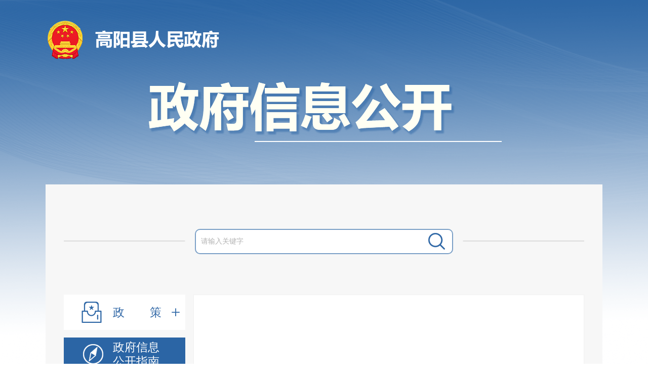

--- FILE ---
content_type: text/html
request_url: https://www.gaoyang.gov.cn/gk/col/1675068000989/index.html
body_size: 12141
content:
<!DOCTYPE html>

<html>

	<head>

		<meta charset="utf-8">

		<meta name="viewport" content="width=device-width,minimum-scale=1,maximum-scale=1,initial-scale=1,user-scalable=no">

		<meta name="format-detection" content="telephone=no" />

		<meta http-equiv="X-UA-Compatible" content="IE=edge">

		<title>税务局-高阳县人民政府</title>
<meta name="robots" content="index, follow, noodp, noydir"/>
<meta name="keywords" content="政府信息公开指南"/>
<meta name="description" content="政府信息公开指南" />

		<link rel="stylesheet" href="/gk/tpl/9/images/index2023.css">

		<link rel="stylesheet" href="/gk/tpl/9/images/zishiying.css">

		<script src="/gk/tpl/9/images/jquery1.min.js"></script>

		<script src="/gk/tpl/9/images/jquery.min.js"></script>

		<script src="/gk/tpl/9/images/xxk.js"></script>

		<script src="/gk/tpl/9/images/jquery.SuperSlide.2.1.3.js"></script>

		<style>

			body{background: url(/gk/tpl/9/images/beij.png) no-repeat center top;}

		</style>

	
<meta name='SiteName' content='高阳县人民政府'>
<meta name='SiteDomain' content='www.gaoyang.gov.cn/gk'>
<meta name='SiteIDCode' content='1306280002'>
<meta name='ColumnName' content='税务局'>
<meta name='ColumnDescription' content='政府信息公开指南'>
<meta name='ColumnKeywords' content='政府信息公开指南'>
<meta name='ColumnType' content='政府信息公开指南'>

</head>

	<body>

		<!-- 头部开始 -->

		<div class="sp_header">

			<div class="cont">

				<div class="sp_header_top">

					<div><a href="http://www.gaoyang.gov.cn"><img border="0" alt="" src="/gk/atm/1661422648245/20230203100201885.png" /></a></div>

				</div>

				<div class="sp_header_btm">

					<div><img border="0" alt="" src="/gk/atm/1661422648245/20230203093749902.png" /></div>

				</div>

			</div>

		</div>

		<!-- 头部结束 -->

		<div class="clear"></div>

		<!-- 政务公开开始 -->

		<div class="cont">

			<div class="zwgk">

				<script language="javascript">

				    function utf8Test(){

				        var temp = form1.qt.value;

				        if(temp==null || temp==""){

				            alert("请输入搜索条件");

							return false;

				        } else{

				            return true;

				        }

				    }

				</script>

				<div class="search1">

					<form id="form1" method="post" action="/gk/search.jsp" target="_blank" accept-charset="utf-8" name="searchFormGet">
    <input id="searchkey" maxlength="25" onfocus="if(value=='请输入关键字') {value=''}" onblur="if(value=='') {value='请输入关键字'}" name="searchkey" value="请输入关键字" type="text" /> <input id="searchButton" type="submit" onclick="checkForm();" value=" " />
</form>

				</div>

				<div class="zwgk_btm">

					<div class="zwgk_btm_left">

						<div class="subNavBox">

							 <div class="subNav">
<div class="tb_5bm_b"></div>
<div class="zc_t" style="line-height: 60px;text-align-last: justify;">政策</div>
</div>
<ul class="navContent" id="fdzd_gknr">
<li><a href="/gk/col/1673433765316/index.html">行政规范性文件</a></li><li><a href="/gk/col/1660698302063/index.html">县政府文件</a></li><li><a href="/gk/col/1660698308831/index.html">县政府办公室文件</a></li><li><a href="/gk/col/1660698320086/index.html">部门文件</a></li><li><a href="/gk/col/1660698328567/index.html">政策解读</a></li>
</ul>


							    
<div class="subNav currentDd currentDx">
<div class="tb_1zn_b" style="background:url(/gk/atm/4/20221122150127534.png);"></div>
<div class="zc_t" onclick="zfxxgkzn()" >政府信息公开指南</div>
</div>
<script type="text/javascript">function zfxxgkzn(){window.open('/gk/col/1660698202842/index.html','_parent');}</script>



							    
<div class="subNav currentDx">
<div class="tb_2zd_b"></div>
<div class="zc_t" onclick="zfxxgkzd()" >政府信息公开制度</div>
</div>
<script type="text/javascript">function zfxxgkzd(){window.open('/gk/col/1660698219098/index.html','_parent');}</script>



							 <div class="subNav">
	<div class="tb_4nr_b"></div>
	<div class="zc_t">法定主动公开内容</div>
</div>

							<ul class="navContent" id="fdzd_gknr">
								<li><a href="/gk/col/1700639815789/index.html">机构职能</a></li><li><a href="/gk/col/1668754887018/index.html">领导分工</a></li>
								  <li>
<a class="slideToggle ddd" href="javascript:void(0)">规划信息</a>
<ul class="threeUl">
<li><a href="/gk/col/1675232619605/index.html">国民经济发展规划</a></li><li><a href="/gk/col/1675232651213/index.html">国土空间规划</a></li><li><a href="/gk/col/1675232674575/index.html">专项规划和区域规划</a></li>
</ul>
</li>
								  <li style="display:none;">
<a class="slideToggle ddd" href="javascript:void(0)">工作动态</a>
<ul class="threeUl">
<li><a href="/gk/col/1668754927833/index.html">领导活动</a></li>
</ul>
</li>
								  <li>
<a class="slideToggle ddd" href="javascript:void(0)">会议公开</a>
<ul class="threeUl">
<li><a href="/gk/col/1675241835646/index.html">常务会议</a></li><li><a href="/gk/col/1675241856289/index.html">全体会议</a></li><li><a href="/gk/col/1675241878331/index.html">政府会议</a></li>
</ul>
</li>
								<li><a href="/gk/col/1668755009452/index.html">权责清单</a></li><li><a href="/gk/col/1661139355649/index.html">财政（务）预决算</a></li><li><a href="http://www.ccgp-hebei.gov.cn/bd/bd_gy/">政府采购</a></li><li><a href="http://www.hbzwfw.gov.cn/hbzw/foursxcx/itemList/xz_index.do?webId=104&deptid=">行政许可/服务事项</a></li><li><a href="/gk/col/1668755116805/index.html">行政事业性收费</a></li><li><a href="/gk/col/1668754936195/index.html">公告公示</a></li><li><a href="/gk/col/1668754949109/index.html">工作部署</a></li><li>
								<li>
								 <a class="slideToggle ddd" href="javascript:void(0)">重点领域信息公开</a> 
								<ul class="threeUl">
									 <li><a href="/gk/col/1668755194961/index.html">重大项目</a></li> <li><a href="/gk/col/1668755638285/index.html">乡村振兴</a></li> <li><a href="/gk/col/1668755652856/index.html">养老服务</a></li> <li><a href="/gk/col/1668755660450/index.html">疫情防控</a></li> <li><a href="/gk/col/1668755671116/index.html">就业及社保</a></li> <li><a href="/gk/col/1668755682956/index.html">社会救助</a></li> <li><a href="http://ggzy.hebei.gov.cn/hbggfwpt/municipal.html?infoc=1306">公共资源</a></li> <li><a href="/gk/col/1668755694670/index.html">财政补贴及债券</a></li> <li><a href="/gk/col/1668755705376/index.html">义务教育</a></li> <li><a href="/gk/col/1668755715433/index.html">食药安全</a></li> <li><a href="/gk/col/1700182517276/index.html">市场管理</a></li> <li><a href="/gk/col/1700182527717/index.html">医保</a></li> <li><a href="https://zrzy.hebei.gov.cn/cms/zdxx/index.do">土地征收</a></li> <li><a href="/gk/col/1700182563943/index.html">住房和城乡建设</a></li> <li><a href="/gk/col/1668755726627/index.html">文化服务</a></li> <li><a href="/gk/col/1668755737076/index.html">安全生产</a></li> <li><a href="/gk/col/1668755747462/index.html">生态环境</a></li> <li><a href="/gk/col/1700641119412/index.html">消费和外经贸</a></li> <li><a href="/gk/col/1703838964890/index.html">文件汇编</a></li> 
									 <li>
<a class="slideToggle ddd" href="javascript:void(0)">助企纾困</a>
<ul class="fourUl">
<li><a href="http://www.gov.cn/zhuanti/zswzjjylzzccs/index.htm">国家稳经济一揽子政策措施和接续政策</a></li><li><a href="https://zwfw.hebei.gov.cn/col/col28619/index.html">河北省助企纾困专区</a></li><li><a href="http://fgw.baoding.gov.cn/index.do?view=ejwrzwq&ccid=1381">保定市万人助万企专区</a></li><li><a href="/gk/col/1675218207756/index.html">高阳县助企纾困专区</a></li>
</ul>
</li>
									
								</ul>
							</li>

								 <li><a href="/gk/col/1660698414261/index.html">统计信息</a></li><li><a href="/gk/col/1660698440070/index.html"> 招考录用</a></li><li><a href="http://xy.baoding.gov.cn/gaoyangxian">行政许可处罚信用公示</a></li><li><a href="/gk/col/1668755226134/index.html">建议提案办理公开</a></li><li><a href="https://www.gaoyang.gov.cn/gyzf/">行政执法/强制</a></li><li><a href="/gk/col/1668755287540/index.html">决策预公开</a></li><li><a href="/gk/col/1660698446158/index.html">其他</a></li>
							</ul>

							     
<div class="subNav currentDx">
    <div class="tb_3nb_b"></div>
    <div class="zc_t" onclick="zfzzgknb()">政府信息公开年报</div>
</div>
<script type="text/javascript">function zfzzgknb(){window.open('/gk/col/1660698252511/index.html','_parent');}</script>


							  
<div class="subNav currentDx">
    <div class="tb_7zh_b"></div>
    <div class="zc_t" onclick="sqgkzfxx()" >依申请公开</div>
</div>
<script type="text/javascript">function sqgkzfxx(){window.open('/gk/col/1660698270336/index.html','_parent');}</script>



						</div>

					</div>
					<script>
					$(function(){
					    $(".slideToggle").click(function() {
					        $(this).siblings().slideToggle();
					    })
					    $(".slideToggle.ddd").click(function(){
					        $(this).toggleClass("twojianPic");
					    })
					})
				</script>

					<div class="zwgk_btm_right">

						<div class="news_detail">
							&nbsp;
						</div>
					</div>

				</div>

			</div>

		</div>

		<script src="/gk/tpl/9/images/zwgk.js"></script>
<SCRIPT src="/gk/tpl/9/images/jquery.nicescroll.min.js"></SCRIPT>
	<SCRIPT type="text/javascript">// <![CDATA[
	$(document).ready(function(){
		$("#conN").niceScroll({
			cursorcolor:"#2D66A5",
			cursorwidth:"10px",
			autohidemode:false,
			background:"#F2F2F2",
			cursorfixedheight:80,
			scrollspeed: 30,
			mousescrollstep: 20
		});
	});
	// ]]></SCRIPT>
		<!-- 政务公开结束 -->

		<div class="clear"></div>

		<!-- 底部开始 -->

		<div class="footer">

			<div class="cont">

				<div class="footer_btm">
<div class="footer_btm_left">
<div class="footer_btm_left_t"><span><a target="_blank" href="https://www.gaoyang.gov.cn/com_show.asp?infoid=155">法律声明</a> <a target="_blank" href="https://www.gaoyang.gov.cn/com_show.asp?infoid=158">关于本站</a> <a target="_blank" href="https://www.gaoyang.gov.cn/map.asp">网站地图</a> </span></div>
<div class="footer_btm_left_b"><span>Copyright &copy;　2007-2022 www.gaoyang.gov.cn All Rights Reserved 版权所有：河北省高阳县人民政府</span> <span>违法和不良信息举报电话：0312-6295306 邮箱：gaoyangwangxinban@126.com</span> <span>主办：高阳县人民政府办公室 联系方式 0312-6699502 </span><span>ICP备案号：<a target="_blank" href="http://beian.miit.gov.cn/">冀ICP备05019657号-1</a>&nbsp;&nbsp;&nbsp;&nbsp;网站标识码:1306280002&nbsp;&nbsp;&nbsp;&nbsp;<a target="_blank" href="http://www.beian.gov.cn/portal/registerSystemInfo?recordcode=13062802000047">公安机关备案号：13062802000047</a></span></div>
</div>
<div class="footer_btm_right"><a target="_blank" href="http://www.12377.cn/"><img alt="" src="https://www.gaoyang.gov.cn/images/zghl.jpg" /></a> <a target="_blank" href="https://bszs.conac.cn/sitename?method=show&amp;id=0A8E46C329807C5CE053012819ACB85B"><img alt="" src="https://dcs.conac.cn/image/red.png" /></a> <script id="_jiucuo_" sitecode='1306280002' src='https://pucha.kaipuyun.cn/exposure/jiucuo.js'></script></div>
</div>

			</div>

		</div>

		<!-- 底部结束 -->

	</body>

</html>


<SCRIPT LANGUAGE="JavaScript" SRC="/column.js"></SCRIPT>
<SCRIPT LANGUAGE="JavaScript" SRC="/common.js"></SCRIPT>
<SCRIPT LANGUAGE="JavaScript" SRC="/countpv.jsp?webid=3&colid=1675068000989"></SCRIPT>
<!-- Powered by MinyooCMS SV7.9819+ ~ CV7-2023.05.02 -->
<!-- The J2EE multi-layer architecture, Minyoo Network Technology Co., Ltd. -->
<!-- DCT:2024-07-08 17:08:15 -->

--- FILE ---
content_type: text/css
request_url: https://www.gaoyang.gov.cn/gk/tpl/9/images/index2023.css
body_size: 23365
content:
body, h1, h2, h3, h4, h5, h6, hr, p, blockquote, dl, dt, dd, ul, ol, li, pre, form, fieldset, legend, button, input, textarea, th, td, section,a,span,i{margin: 0; padding: 0; box-sizing: border-box;}
*{font-family: "Microsoft yahei"; margin: 0; padding: 0;}
a{text-decoration: none;}
li{list-style: none;}
a,img{border:0;}
input{outline: none;border: none;}
.cont{width: 1100px;margin: auto;}
.clear{clear: both;}
html {font-size: 100px;}

/*头部*/
.header{width: 100%;margin: auto;overflow: hidden;height: 4.5rem;background: url(czbj.jpg) no-repeat;background-position: center;}
.hd_logo{width: 4rem;margin-top: 0.2rem;}
.hd_logo img{display: block;width: 100%;margin: auto;}
.hd_bt{width: 100%;margin: auto;margin-top: 0.5rem;}
.hd_bt p{display: block;font-size: 1rem;font-weight: bold;color: #fff;text-align: center;}

/*底部*/
.footer1{width: 100%;margin: auto;height: auto;background: #c40121;margin-top: 0.4rem;overflow: hidden;padding-bottom: 0.2rem;}
.footer_btm1{width: 100%;margin: auto;overflow: hidden;margin-top: 0.35rem;}
.footer_btm_left1{width: 65%;margin: auto;overflow: hidden;float: left;}
.footer_btm_left_t1{width: 100%;margin: auto;overflow: hidden;font-size: small;}
.footer_btm_left_t1 a{font-size: 0.15rem;color: #ffffff;padding-left: 0.12rem;border-right: 0.02rem solid #fff;padding-right: 0.12rem;}
.footer_btm_left_t1 a:last-child{border-right:none;}
.footer_btm_left_t1 a:first-child{padding-left: 0;}
.footer_btm_left_b1{width: 100%;margin: auto;overflow: hidden;margin-top: 0.18rem;}
.footer_btm_left_b1 span{display: block;font-size: 0.15rem;color: #fff;margin-bottom: 0.12rem;}
.footer_btm_left_b1 span p{display: inline-block;font-size: 0.15rem;color: #fff;}
.footer_btm_left_b1 span a{color: #fff;}
.footer_btm_right1{width: 28%;margin-top: 0.43rem;overflow: hidden;float: right;}
.footer_btm_right1 a{display: block;float: left;}
.footer_btm_right1 a img{display: block;}
.footer_btm_right1 span{display: block;float: left;font-size: 0;margin-top: 0.125rem;}
.footer{width: 100%;margin: auto;height: auto;background: #355e92;margin-top: 0.4rem;overflow: hidden;padding-bottom: 0.2rem;}
.footer_btm{width: 100%;margin: auto;overflow: hidden;margin-top: 0.35rem;}
.footer_btm_left{width: 100%;margin: auto;overflow: hidden;text-align: center;}
.footer_btm_left_t{width: 100%;margin: auto;overflow: hidden;font-size: small;}
.footer_btm_left_t a{font-size: 0.15rem;color: #ffffff;padding-left: 0.12rem;border-right: 0.02rem solid #fff;padding-right: 0.12rem;}
.footer_btm_left_t a:last-child{border-right:none;}
.footer_btm_left_b{width: 100%;margin: auto;overflow: hidden;margin-top: 0.18rem;}
.footer_btm_left_b span{display: block;font-size: 0.15rem;color: #fff;margin-bottom: 0.12rem;}
.footer_btm_left_b span p{display: inline-block;font-size: 0.15rem;color: #fff;}
.footer_btm_left_b span a{color: #fff;}
.footer_btm_right{width: 28%;margin: auto;margin-top: 0.1rem;overflow: hidden;}
.footer_btm_right a{display: block;float: left;}
.footer_btm_right a img{display: block;}
.footer_btm_right span{display: block;float: left;font-size: 0;margin-top: 0.125rem;}
.footer_btm_right a:first-child img{margin-top: 0.16rem;}


/*政府公开头部*/
.sp_header{width: 100%;margin: auto;overflow: hidden;height: 3.65rem;}
.sp_header_top{width: 100%;margin: auto;overflow: hidden;margin-top: 0.3rem;}
.sp_header_top img{display: block;float: left;}
.sp_header_top p{display: block;float: left;font-size: 0.35rem;color: #fff;line-height: 1.37rem;}
.sp_header_btm{width: 100%;margin: auto;margin-top: 0.2rem;}
.sp_header_btm img{display: block;margin: auto;}
.zwgk{width: 100%;margin: auto;overflow: hidden;background-color: #F7F7F7;min-height: 8rem;}
.dh_gk{width: 100%;margin: auto;overflow: hidden;}
.dh_gk li{width: 14.2%;float: left;height: 0.6rem;background: #355e92;margin-left: 0.1%;}
.dh_gk li a{display: block;font-size: 0.2rem;color: #fff;text-align: center;line-height: 0.6rem;}
.dh_gk li:first-child{margin-left: 0;}
.search1{width:10.28rem;margin: auto;background: url(xian.png) no-repeat center;margin-top: 0.88rem;margin-bottom: 0.8rem;}
.search1 #form1{width: 5.1rem;margin: auto;overflow: hidden;}
.search1 #qt,.search1 #searchkey{display: block;width: 4.46rem;float: left;height: 0.5rem;font-size: 0.14rem;color: #b2b2b2;padding-left: 0.1rem;border: 0.02rem solid #7a9fc6;border-right: none;border-bottom-left-radius: 0.1rem;border-top-left-radius: 0.1rem;background-size: 100% 100%;}
.search1 #button,.search1 #searchButton{display: block;float: right;border-bottom-right-radius: 0.1rem;border-top-right-radius: 0.1rem;border: 0.02rem solid #7a9fc6;border-left: none;width: 0.64rem;height: 0.5rem;background:url(/gk/atm/4/20230223160722784.jpg) no-repeat #fff;background-position: center;cursor: pointer;}
.zwgk_btm{width: 10.28rem;;margin: auto;overflow: hidden;}
.zwgk_btm_left{width: 2.4rem;float: left;}
.zwgk_btm_right{width: 7.7rem;float: right;background-color: #fff;border: 0.01rem #F1F1F1 solid;min-height: 7.5rem;margin-bottom:0.2rem;}

.subNavBox{width: 100%;margin: auto;}
.subNav{width:100%; height:0.7rem;cursor:pointer; font-weight:normal; font-size:0.23rem; color:#2D65A5; line-height:0.28rem;background:url(jh-bt.png) no-repeat; background-position:95% 50%; background-color:#fff; margin-bottom:0.15rem;}
.subNav:hover{color:#fff; background-color:#2B65A5;}
.currentDd{color:#fff; background-color:#2B65A5;}
.currentDt{background-image:url(jh.png);}
.currentDx{background-image:none;}
.currentDyh{line-height:0.56rem;}
.currentDdc{color:#fff; background-color:#2B65A5;}
.navContent{display:none; width:100%; padding-top:0.15rem; padding-bottom:0.1rem; border:solid 0.01rem #E5E5E5; border-top:0px 1px #E5E5E5; background-color:#fff;margin-bottom: 0.15rem;}
.navContent li a{display:block; text-align:left; font-size:0.16rem; line-height:0.32rem; color:#333;text-indent: 0.4rem;}
.navContent li a:hover{color:#2C65A5; background: #E7F5FF; }
.subNav .zc_t{width: 40%;float: left;margin-left: 0.15rem;margin-top: 0.06rem;}
/* img */
.tb_1zn_b {width: 0.52rem;height:0.52rem; margin-left: 0.3rem;margin-top:0.08rem;background: url(zn-bt.png) no-repeat;float:left;}
.tb_1zn_w {width: 0.52rem;height:0.52rem; margin-left: 0.3rem;margin-top:0.08rem;background: url(zn.png) no-repeat;float:left;}
.tb_2zd_b {width: 0.52rem;height:0.52rem; margin-left: 0.3rem;margin-top:0.08rem;background: url(zd-bt.png) no-repeat;float:left;}
.tb_2zd_w {width: 0.52rem;height:0.52rem; margin-left: 0.3rem;margin-top:0.08rem;background: url(zd.png) no-repeat;float:left;}
.tb_3nb_b {width: 0.52rem;height:0.52rem; margin-left: 0.3rem;margin-top:0.08rem;background: url(nb-bt.png) no-repeat;float:left;}
.tb_3nb_w {width: 0.52rem;height:0.52rem; margin-left: 0.3rem;margin-top:0.08rem;background: url(nb.png) no-repeat;float:left;}
.tb_4nr_b {width: 0.52rem;height:0.52rem; margin-left: 0.3rem;margin-top:0.08rem;background: url(nr-bt.png) no-repeat;float:left;}
.tb_4nr_w {width: 0.52rem;height:0.52rem; margin-left: 0.3rem;margin-top:0.08rem;background: url(nr.png) no-repeat;float:left;}
.tb_5bm_b {width: 0.52rem;height:0.52rem; margin-left: 0.3rem;margin-top:0.08rem;background: url(szfbm-bt.png) no-repeat;float:left;}
.tb_5bm_w {width: 0.52rem;height:0.52rem; margin-left: 0.3rem;margin-top:0.08rem;background: url(szfbm.png) no-repeat;float:left;}
.tb_6xsq_b{width: 0.52rem;height:0.52rem; margin-left: 0.3rem;margin-top:0.08rem;background: url(xsq-bt.png) no-repeat;float:left;}
.tb_6xsq_w{width: 0.52rem;height:0.52rem; margin-left: 0.3rem;margin-top:0.08rem;background: url(xsq.png) no-repeat;float:left;}
.tb_7zh_b {width: 0.52rem;height:0.52rem; margin-left: 0.3rem;margin-top:0.08rem;background: url(zhlm-bt.png) no-repeat;float:left;}
.tb_7zh_w {width: 0.52rem;height:0.52rem; margin-left: 0.3rem;margin-top:0.08rem;background: url(zhlm.png) no-repeat;float:left;}


.subNav:hover .tb_1zn_b{background-image: url(zn.png);}
.subNav:hover .tb_2zd_b{background-image: url(zd.png);}
.subNav:hover .tb_3nb_b{background-image: url(nb.png);}
.subNav:hover .tb_4nr_b{background-image: url(nr.png);}
.subNav:hover .tb_5bm_b{background-image: url(szfbm.png);}
.subNav:hover .tb_6xsq_b{background-image: url(xsq.png);}
.subNav:hover .tb_7zh_b{background-image: url(zhlm.png);}
.zsgk-box{width:730px; margin:0 auto;}
.on_active{color: #2C65A5;background-color: #E7F5FF;}

.zwgk_btm_right_top{width: 100%;margin: auto;}
.zfxxgk_zn{width: 3.2rem;height: 0.4rem;background: #2b65a5;font-size: 0.16rem;text-align: center;line-height: 0.4rem;color: #fff;}
.zwgk_btm_right_btm{width: 96%;margin: auto;margin-top: 0.2rem;}
.zwgk_btm_right_btm_1{width: 100%;margin: auto;}
.zwgk_btm_right_btm_1 span{display: block;text-align: center;font-size: 0.26rem;font-weight: bold;}
.zwgk_btm_right_btm_1 p{display: block;text-align: center;font-size: 0.14rem;margin-top: 0.2rem;}
.zwgk_btm_right_btm_2{width: 100%;margin: auto;margin-top: 0.3rem;overflow-y: scroll;height: 10rem;margin-bottom: 0.3rem;}
.zwgk_btm_right_btm_2::-webkit-scrollbar{width: 0.16rem;height: 4px;scrollbar-arrow-color:#fff;}
.zwgk_btm_right_btm_2::-webkit-scrollbar-thumb { border-radius: 0.16rem;background: #e2e0e0;scrollbar-arrow-color:#fff;}
.zwgk_btm_right_btm_2::-webkit-scrollbar-track {border-radius: 0.16rem;background: rgba(0,0,0,0.05);}
.zwgk_btm_right_btm_2_l{width: 92%;margin-left: 3%;}
.zwgk_btm_right_btm_2_l div{display: block;font-size: 0.16rem;text-indent: 0.32rem;color: #333;line-height: 0.3rem;}

.zwgk_btm_right_top1{width: 80%;margin: auto;margin-top: 0.2rem;overflow: hidden;}
.zwgk_btm_right_top1 li{width: 19%;float: left;margin-bottom: 0.2rem;background: #f0f0f0;margin-left: 8%;padding-top: 0.15rem;padding-bottom: 0.15rem;cursor: pointer;}
.zwgk_btm_right_top1 li img{display: block;margin: auto;}
.zwgk_btm_right_top1 li p{display: block;font-size: 0.14rem;color: #0168b7;text-align: center;}
.zwgk_btm_right_top1 li:nth-child(4n+1){margin-left: 0;}

#zqsylb{width: 80%;margin: auto;overflow: hidden;display: none;}
#zqsylb li{width: 19%;float: left;background: #f0f0f0;margin-left: 8%;height: 0.88rem;position: relative;}
#zqsylb li p{display: block;font-size: 0.14rem;color: #0168b7;text-align: center;position: absolute;top: 50%;left: 50%;transform: translate(-50%,-50%);width: 90%;}
#zqsylb li:nth-child(4n+1){margin-left: 0;}


.zfxxgk_zn_1{width: 100%;margin: auto;margin-top: 0.2rem;background: #f5f5f5;overflow: hidden}
.zfxxgk_zn_1 li{float: left;text-align: center;font-size: 0.16rem;color: #333;height: 0.4rem;line-height: 0.4rem;border-right: 0.01rem solid #fff;}
.zfxxgk_zn_1 li:last-child{border-right: none;width: 15%;}
.zfxxgk_zn_1 li:nth-child(1){width:70%;}
.zfxxgk_zn_1 li:nth-child(2){width:15%;}


.xzfwj_btm{width: 94%;margin: auto;margin-top: 0.2rem;}
.xzfwj_btm li{width: 100%;overflow: hidden;margin-bottom: 0.15rem;}
.xzfwj_btm li a{display: block;font-size: 0.16rem;color: #333;width: 80%;float: left;overflow: hidden;white-space: nowrap;text-overflow: ellipsis;line-height: 0.3rem;}
.xzfwj_btm li p{display: block;float: right;font-size: 0.16rem;color: #aeaeae;line-height: 0.3rem;}


.xzfwj_btm1{width: 94%;margin: auto;margin-top: 0.2rem;}
.zfxxgk_zn_btm{width: 100%;margin: auto;overflow: hidden;margin-bottom: 0.15rem;margin-top: 0.2rem;}
.zfxxgk_zn_btm li{float: left;}
.zfxxgk_zn_btm li:nth-child(1){width: 70%;}
.zfxxgk_zn_btm li:nth-child(1) a{display: block;font-size: 0.16rem;color: #333;width: 95%;float: left;overflow: hidden;white-space: nowrap;text-overflow: ellipsis;line-height: 0.3rem;}
.zfxxgk_zn_btm li:nth-child(2),.zfxxgk_zn_btm li:nth-child(3){width: 15%;font-size: 0.16rem;color: #333;text-align: center;}

.xzfwj_more{width: 100%;margin:0.15rem auto;}
.xzfwj_more a{display: block;width: 1rem;height: 0.3rem;text-align: center;line-height: 0.3rem;color: rgb(51, 51, 51);margin: auto;font-size: 0.16rem;background: rgb(238, 238, 238);}
.xzfwj_more a:hover{background: rgb(45, 102, 165);color: rgb(255, 255, 255);}

.zdxxgkly{width: 94%;margin: auto;margin-top: 0.2rem;}
.zdxxgkly li{width: 22%;float: left;margin-left: 4%;height: 0.48rem;background: #ececec;transition: 1s;margin-bottom: 0.2rem;border-radius: 0.08rem;}
.zdxxgkly li:nth-child(4n+1){margin-left: 0;}
.zdxxgkly li a{display: block;text-align: center;line-height: 0.48rem;font-size: 0.16rem;color: #333;}
.zdxxgkly li:hover{background: #0660a7;}
.zdxxgkly li:hover a{color: #fff;}

.bmlj_top{width: 96%;margin: auto;margin-top: 0.1rem;}
.bmlj_top_1{width: 100%;margin: auto;border-bottom: 0.01rem solid #2b65a5;}
.bmlj_top_1 p{display: block;width: 2.4rem;height: 0.4rem;background: #2b65a5;text-align: center;line-height: 0.4rem;font-size: 0.16rem;color: #fff;}
.bmlj_top_2{width: 100%;margin: auto;overflow: hidden;margin-top: 0.2rem;}
.bmlj_top_2 li{width: 20%;float: left;margin-bottom: 0.15rem;}
.bmlj_top_2 li a{display: block;font-size: 0.16rem;color: #262626;}

/*预算决算*/
.ysjs{width: 100%;margin: auto;overflow: hidden;background: #f2f2f2;}

.search{width:10.4rem;margin: auto;background: url(20200224091425620.png) no-repeat center;margin-top: 0.5rem;margin-bottom: 0.5rem;}
.search #form1{width: 4.5rem;margin: auto;overflow: hidden;border: 0.01rem solid #ca1117;border-radius: 0.08rem;background: #fff;}
.search #qt,.search #searchkey{display: block;width: 3.9rem;float: left;height: 0.5rem;font-size: 0.14rem;color: #b2b2b2;padding-left: 0.1rem;}
.search #button,.search #searchButton{display: block;float: right;background: url(20220801180235707.png) no-repeat;width: 0.5rem;height: 0.5rem;background-position: center;}
.xzzf_all_path{width: 96%;margin: auto;background: url(icon-home.png) no-repeat;margin-top: 0.1rem;height: 0.3rem;background-position: left;margin-bottom: 0.1rem;}
.xzzf_all_path span{display: block;font-size: 0.16rem;margin-left: 0.3rem;line-height: 0.3rem;color: #353535;}
.xzzf_all_path span a{color:#353535;}

.xzzf_all_path1{width: 96%;margin: auto;background: url(dqwz.png) no-repeat;margin-top: 0.1rem;height: 0.3rem;background-position: left;margin-bottom: 0.1rem;background-size: 2%;}
.xzzf_all_path1 span{display: block;font-size: 0.16rem;margin-left: 0.3rem;line-height: 0.3rem;color: #353535;}
.xzzf_all_path1 span a{color:#353535;}
.ysjs_top{width: 100%;margin: auto;overflow: hidden;}
.ysjs_top_left{width: 100%;margin: auto;overflow: hidden;}
.ysjs_top_left_t{width: 100%;margin: auto;margin-top: 0.1rem;border-bottom: 0.02rem solid #ca1117;overflow: hidden;}
.ysjs_top_left_t p{display: block;width: 2rem;float: left;height: 0.4rem;background: #ca1117;text-align: center;line-height: 0.4rem;font-size: 0.16rem;color: #fff;margin-left: 0.3rem;}
.ysjs_top_left_t a{display: block;float: right;line-height: 0.4rem;font-size: 0.14rem;color: #353535;margin-right: 0.1rem;}
.ysjs_top_left_b{width: 96%;margin: auto;overflow: hidden;margin-top: 0.15rem;}
.ysjs_top_left_b li{width: 100%;margin: auto;overflow: hidden;background: url(dian.png) no-repeat;background-position: left;margin-bottom: 0.2rem;}
.ysjs_top_left_b li a{display: block;width: 70%;float: left;font-size: 0.16rem;color: #353535;overflow: hidden;white-space: nowrap;text-overflow: ellipsis;margin-left: 0.1rem;}
.ysjs_top_left_b li p{display: block;float: right;font-size: 0.14rem;color: #353535;}

.ysjs_btm{width: 100%;margin: auto;overflow: hidden;margin-top: 0.15rem;}
.ysjs_btm_t{width: 100%;margin: auto;margin-top: 0.1rem;border-bottom: 0.02rem solid #ca1117;overflow: hidden;}
#notice3{width: 80%;height: 0.4rem;margin-left: 0.3rem;}
#notice3 div{width: 1.5rem;float: left;text-align: center;line-height: 0.4rem;font-size: 0.16rem;color: #353535;cursor: pointer;}
.ysjs_bm{width:96%;margin: auto;margin-top: 0.15rem;overflow: hidden;}
.ysjs_bm li{background: #626262;font-size: 0.16rem;color: #fff;text-align: center;height: 0.4rem;line-height: 0.4rem;margin-left: 0.08%;float: left;}
.ysjs_bm li:first-child{margin-left: 0;}
.ysjs_bm li:nth-child(2n+1){width: 8%;}
.ysjs_bm li:nth-child(2n){width: 25.2%;}
.ysjs_bm1{width:96%;margin: auto;overflow: hidden;margin-bottom: 0.2rem;}
.ysjs_bm1 li{font-size: 0.14rem;color: #333333;text-align: center;height: 0.4rem;line-height: 0.4rem;float: left;border-bottom: 0.01rem solid #b7b7b7;}
.ysjs_bm1 li:nth-child(2n+1){width: 8%;background: #ccc;}
.ysjs_bm1 li:nth-child(2n){width: 25.33%;background: #e8e8e8;}
.ysjs_bm1 li a{font-size: 0.14rem;color: #333333;text-align: center;height: 0.4rem;line-height: 0.4rem;}


/*通用栏目*/
.tylm{width: 100%;margin: auto;margin-top: 0.2rem;overflow: hidden;}
.tylm_all{width: 100%;margin: auto;overflow: hidden;}
.tylm_left{width:20%;float: left;}
.tylm_left_top{width: 100%;margin: auto;background: #1853ad;height: 0.55rem;}
.tylm_left_top a{display: block;font-size: 0.2rem;color: #fff;text-align: center;line-height: 0.55rem;}
.tylm_left_btm{width: 100%;margin: auto;}
.tylm_left_btm li{background: #e9f1fa;height: 0.65rem;border-bottom: 1px solid #e4e4e4;}
.tylm_left_btm li a{display: block;text-align: center;line-height: 0.65rem;color: #666666;font-size: 0.16rem;}
.tylm_left_btm li:last-child{border-bottom: none;}
.tylm_left_btm li:hover{background: #3c79d5;}
.tylm_left_btm li:hover a{color: #fff;}
.tylm_right{width: 78%;float: right;}
.tylm_right_btm{width: 100%;margin: auto;margin-top: 0.3rem;}
.tylm_right_btm_1{width: 100%;margin: auto;}
.tylm_right_btm_1 p{display: block;font-size: 0.2rem;font-weight: bold;text-align: center;}
.tylm_right_btm_2{width: 100%;margin: auto;margin-top: 0.3rem;}
.tylm_right_btm_2 div,.tylm_right_btm_2 p{font-size: 0.16rem;text-indent: 0.32rem;margin-bottom: 0.2rem;line-height: 200%;}
.tylm_right_btm_2 img{display: block;max-width: 95% !important;height: auto !important;margin: auto;}
.wzlb{width: 100%;margin: auto;}
.wzlb_btm{width: 100%;margin: auto;overflow: hidden;}
.wzlb_btm li{width: 100%;overflow: hidden;margin: auto;background: url(dian.png) no-repeat;background-position: left;border-bottom: 0.01rem dashed #b7b5b5;}
.wzlb_btm li a{display: block;width: 70%;float: left;font-size: 0.16rem;color: #000;line-height: 0.4rem;margin-left: 0.1rem;overflow: hidden;white-space: nowrap;text-overflow: ellipsis;}
.wzlb_btm li p{display: block;float: right;font-size: 0.14rem;color: #666666;line-height: 0.32rem;}


/*留言内容*/
.ly_nr{width: 100%;margin: auto;}
.ly_nr_lb{width: 100%;margin: auto;overflow: hidden;margin-top: 0.3rem;}
.wz_bt{width: 100%;margin: auto;overflow: hidden;border-bottom: 1px solid #dddddd;padding-bottom: 0.2rem;}
.wz_bt p{display: block;font-size: 0.32rem;font-weight: bold;line-height: 0.4rem;text-align: center;color: #ba0707;}
.wz_btm{width: 100%;margin: auto;margin-top: 0.2rem;overflow: hidden;}
.wz_btm_left{width: 70%;float: left;}
.wz_btm_left span{display: block;float: left;color: #666666;font-size: 0.16rem;}
.wz_btm_left span.fbsj{background: url(time.png) no-repeat;background-position: left;padding-left: 0.24rem;margin-right: 0.24rem;}
.wz_btm_left span.zt{background: url(zt.png) no-repeat;background-position: left;padding-left: 0.24rem;margin-left: 0.24rem;}
.wz_btm_left span.zt a{display: inline-block;}
.wz_btm_right{float: right;font-size: small;}
.wz_btm_right #share{display: inline-block;font-size: small;}
.wz_btm_right .share-icon{display: inline-block;width: 0.14rem;height: 0.24rem;line-height: 0.24rem;background: url(icon_16.jpg) no-repeat center;vertical-align: -25%;font-size: small;}
.wz_btm_right .share-box{display: inline-block;font-size: small;}
.wz_btm_right .share-box a{display: inline-block; width: 0.24rem; height: 0.24rem; line-height: 0.24rem; background:url(share.png) no-repeat; margin-left: 0.07rem; cursor: pointer;}
.wz_btm_right .share-box a.gwds_weixin{background-position: 0 -0.38rem;}
.wz_nr{width: 100%;margin: auto;margin-top: 0.2rem;}
.wz_nr div,.wz_nr p,.wz_nr a,.wz_nr span{font-size: 0.16rem;text-indent: 0.32rem;margin-bottom: 0.2rem;line-height: 200%;color: #4e4d4d;}
.wz_nr img{display: block;max-width: 95% !important;height: auto !important;margin: auto;}
.wz_nr a:hover{color: #c8262b;}

/*详情*/
.news_detail{width: 94%;margin: auto;background: #fff;margin-top: 0.3rem;overflow: hidden;margin-bottom: 0.3rem;}
.news_detail_top{width: 94%;margin: auto;margin-top: 0.3rem;overflow: hidden;}
.news_detail_top p{display: block;font-size: 0.24rem;text-align: center;color: #333;}
.news_detail_mid{width: 94%;margin: auto;margin-top: 0.3rem;border-bottom: 0.01rem #dcdcdc solid;padding-bottom: 0.15rem;overflow: hidden;}
.news_detail_mid_l{width: 70%;float: left;overflow: hidden;}
.news_detail_mid_l span{display: block;float: left;font-size: 0.14rem;color: #666666;}
.news_detail_mid_l span:last-child{margin-left: 0.2rem;}
.news_detail_mid_r{width:auto;float: right;overflow: hidden;font-size: 0.15rem;color: #666666;}
.news_detail_btm{width: 94%;margin: auto;margin-top: 0.3rem;}
.news_detail_btm div,.news_detail_btm p{font-size: 0.16rem;text-indent: 0.32rem;margin-bottom: 0.2rem;line-height: 200%;}
.news_detail_btm img{display: block;max-width: 95% !important;height: auto !important;margin: auto;}

.zwgks{width: 100%;margin: auto;overflow: hidden;background-color: #F7F7F7;min-height: 8rem;}
.news_detail1{width: 94%;margin: auto;margin-top: 0.3rem;overflow: hidden;margin-bottom: 0.3rem;}
.news_detail1 li{width: 100%;overflow: hidden;margin-bottom: 0.15rem;}
.news_detail1 li a{display: block;font-size: 0.16rem;color: #333;width: 80%;float: left;overflow: hidden;white-space: nowrap;text-overflow: ellipsis;line-height: 0.3rem;}
.news_detail1 li p{display: block;float: right;font-size: 0.16rem;color: #aeaeae;line-height: 0.3rem;}


.szflb{width: 94%;margin: auto;overflow: hidden;}
.szflb li{width: 33%;float: left;height:0.52rem;border-right: 0.02rem solid #e8e8e8;}
.szflb li a{line-height: 0.52rem;font-size: 0.16rem;padding-left:0.2rem;color: #333;display: block;}
.szflb li:last-child,.szflb li:nth-child(3n){border-right: none;}
.szflb li:nth-child(4),.szflb li:nth-child(5),.szflb li:nth-child(6){background:#f7f7f7;}
.szflb li:nth-child(10),.szflb li:nth-child(11),.szflb li:nth-child(12){background:#f7f7f7;}
.szflb li:nth-child(16),.szflb li:nth-child(17),.szflb li:nth-child(18){background:#f7f7f7;}
.szflb li:nth-child(22),.szflb li:nth-child(23),.szflb li:nth-child(24){background:#f7f7f7;}
.szflb li:nth-child(28),.szflb li:nth-child(29),.szflb li:nth-child(30){background:#f7f7f7;}
.szflb li:nth-child(34),.szflb li:nth-child(35),.szflb li:nth-child(36){background:#f7f7f7;}
.szflb li:nth-child(40),.szflb li:nth-child(41),.szflb li:nth-child(42){background:#f7f7f7;}



.navContent li a.slideToggle{background: url(jiahao.png) no-repeat;background-position: 8%;}
.navContent li a.slideToggle:hover{background: url(jiahao.png) no-repeat #E7F5FF;background-position: 8%;}
.threeUl,.fourUl{display: none;}
.navContent li .threeUl li a{font-size:0.16rem; line-height:0.32rem; color:#333;text-indent: 0.5rem;}
.navContent li a.twojianPic.slideToggle{background: url(jianhao.png) no-repeat;background-position: 8%;}
.navContent li .fourUl li a{font-size:0.14rem; line-height:0.32rem; color:#333;text-indent: 0;padding-left: 0.6rem;}
.navContent li .fourUl li:first a{line-height: 0.18rem;}

--- FILE ---
content_type: application/javascript
request_url: https://www.gaoyang.gov.cn/column.js
body_size: 5452
content:
var weburl = getWeburl();

//ҳ����ת
function getCurrentPage(colid) {	
	var current = 1;
	if (document.all.pageto)	{
		current = document.all.pageto.value*1;
		current = current > document.all.maxPage.value*1? document.all.maxPage.value*1 : current;
	}
	var artname = document.all.artname.value;
	artname = encodeURIComponent(artname);
	var namecon = artname?("&artname="+artname):"";
	// window.location = weburl+"column.jsp?id="+colid+"&current="+current+namecon;
	// var url = "/col/" + colid + "/index" + (current == 1 ? "" : "_" + current) + ".html";
	var url = "./index" + (current == 1 ? "" : "_" + current) + ".html";
	var url2 = weburl + "/column.jsp?id=" + colid + "&current=" + current + namecon;
	gotoColumnPageUrl(url, url2);
}

//��תָ��ҳ
function getNumPage(colid, n) {
	var current = n > 1 ? n : 1;
	var artname = document.all.artname.value;
	artname = encodeURIComponent(artname);
	var namecon = artname?("&artname="+artname):"";
	// window.location = weburl+"column.jsp?id="+colid+"&current="+current+namecon;
	// var url = "/col/" + colid + "/index" + (current == 1 ? "" : "_" + current) + ".html";
	var url = "./index" + (current == 1 ? "" : "_" + current) + ".html";
	var url2 = weburl + "/column.jsp?id=" + colid + "&current=" + current + namecon;
	gotoColumnPageUrl(url, url2);
}

//��ҳ
function funFirst(colid) {
	if (document.all.pageindex)	{
		//document.all.pageindex.options[0].selected=true;
	}
	var artname = document.all.artname.value;
	artname = encodeURIComponent(artname);
	var namecon = artname?("&artname="+artname):"";
	// window.location = weburl+"column.jsp?id="+colid+"&current=1"+namecon;
	// var url = "/col/" + colid + "/index.html";
	var url = "./index.html";
	var url2 = weburl + "/column.jsp?id=" + colid + "&current=1" + namecon;
	gotoColumnPageUrl(url, url2);
}

//ĩҳ
function funEnd(end,colid) {
	if (document.all.pageindex)	{
		//document.all.pageindex.options[end].selected=true;
	}
	var artname = document.all.artname.value;
	artname = encodeURIComponent(artname);
	var namecon = artname?("&artname="+artname):"";
	// window.location = weburl+"column.jsp?id="+colid+"&current="+end+namecon;
	// var url = "/col/" + colid + "/index_" + end + ".html";
	var url = "./index_" + end + ".html";
	var url2 = weburl + "/column.jsp?id=" + colid + "&current=" + end + namecon;
	gotoColumnPageUrl(url, url2);
}

//��һҳ
function funPre(colid) {
	var current = 1;
	if (document.all.pageindex)	{
		current = document.all.pageindex.value*1-1;	
	}
	var artname = document.all.artname.value;
	artname = encodeURIComponent(artname);
	var namecon = artname?("&artname="+artname):"";
	current = current<1?1:current;
	// window.location = weburl+"column.jsp?id="+colid+"&current="+current+namecon;
	// var url = "/col/" + colid + "/index" + (current == 1 ? "" : "_" + current) + ".html";
	var url = "./index" + (current == 1 ? "" : "_" + current) + ".html";
	var url2 = weburl + "/column.jsp?id=" + colid + "&current=" + current + namecon;
	gotoColumnPageUrl(url, url2);
}

//��һҳ
function funNext(colid) {
	var current = 1;
	if (document.all.pageindex)	{
		current = document.all.pageindex.value*1+1;
		current = current > document.all.maxPage.value*1? document.all.maxPage.value*1 : current;
	}
	var artname = document.all.artname.value;
	artname = encodeURIComponent(artname);
	var namecon = artname?("&artname="+artname):"";
	// window.location = weburl+"column.jsp?id="+colid+"&current="+current+namecon;
	// var url = "/col/" + colid + "/index" + (current == 1 ? "" : "_" + current) + ".html";
	var url = "./index" + (current == 1 ? "" : "_" + current) + ".html";
	var url2 = weburl + "/column.jsp?id=" + colid + "&current=" + current + namecon;
	gotoColumnPageUrl(url, url2);
}

function changeSearchKey(obj) {
	var artnametopobj = document.all.artnametop;
	if (artnametopobj) {
		artnametopobj.value = obj.value;
	}
	var artnameobj = document.all.artname;
	if (artnameobj) {
		artnameobj.value = obj.value;
	}
}

function checkNum(o) {
	if(o.value.length==1){
		o.value=o.value.replace(/[^1-9]/g,'')
	}else{
		o.value=o.value.replace(/\D/g,'')
	}
	if (!o.value) {
		o.value = "";
	}
	if (o.value*1 > document.all.maxPage.value*1) {
		o.value = document.all.maxPage.value;
	}
}

function getWeburl() {
	var weburl = "";
	var thisLink = document.location.href.replace("http://", "").replace("https://", "").split("/");
	if (!thisLink || thisLink.length <= 2) { // http://www.sjz.gov.cn/column.jsp?id=1596014099904&current=443
		return weburl;
	}
	if (thisLink[1] == "col") { // http://www.sjz.gov.cn/col/1596014099904/index.html
		return weburl;
	}
	// ������λ�ð���col����������վ
	// http://www.sjz.gov.cn/czj/column.jsp?id=1592959611752&current=2
	// http://www.sjz.gov.cn/czj/col/1592959611752/index_20.html
	if (thisLink[2].includes("col")) {
		weburl = "/" + thisLink[1];
	}
	return weburl;
}

function gotoColumnPageUrl(url, url2) {
    $.ajax({
        type: "GET",
        cache: false,
        url: url,
        data: "",
        success: function(data) {
        	// alert("success");
        	window.location = data.indexOf("filter.html") > -1 ? url2 : url;
        },
        error: function() {
        	// alert("error");
        	window.location = url2;
        }
    });
}

function getHostUrl() {
	return window.location.host;
}

--- FILE ---
content_type: application/javascript
request_url: https://www.gaoyang.gov.cn/gk/tpl/9/images/xxk.js
body_size: 6229
content:

//通知公告&便民提示选项卡
function setTab1 ( i )
	{
		selectTab1(i);
	}
	
function selectTab1 ( i )
	{
		switch(i){
			case 1:
			document.getElementById("TabCon1").style.display="block";
			document.getElementById("TabCon2").style.display="none";
			document.getElementById("font1").style.borderBottom="0.03rem solid #355e92";
			document.getElementById("font2").style.borderBottom="none";
			break;
			case 2:
			document.getElementById("TabCon1").style.display="none";
			document.getElementById("TabCon2").style.display="block";
			document.getElementById("font1").style.borderBottom="none";
			document.getElementById("font2").style.borderBottom="0.03rem solid #355e92";
			break;
			case 3:
			document.getElementById("TabCon3").style.display="block";
			document.getElementById("TabCon4").style.display="none";
			document.getElementById("TabCon5").style.display="none";
			document.getElementById("font3").style.borderBottom="0.03rem solid #355e92";
			document.getElementById("font4").style.borderBottom="none";
			document.getElementById("font5").style.borderBottom="none";
			document.getElementById("font3").style.color="#355e92";
			document.getElementById("font4").style.color="#333333";
			document.getElementById("font5").style.color="#333333";
			break;
			case 4:
			document.getElementById("TabCon3").style.display="none";
			document.getElementById("TabCon4").style.display="block";
			document.getElementById("TabCon5").style.display="none";
			document.getElementById("font3").style.borderBottom="none";
			document.getElementById("font4").style.borderBottom="0.03rem solid #355e92";
			document.getElementById("font5").style.borderBottom="none";
			document.getElementById("font3").style.color="#333333";
			document.getElementById("font4").style.color="#355e92";
			document.getElementById("font5").style.color="#333333";
			break;
			case 5:
			document.getElementById("TabCon3").style.display="none";
			document.getElementById("TabCon4").style.display="none";
			document.getElementById("TabCon5").style.display="block";
			document.getElementById("font3").style.borderBottom="none";
			document.getElementById("font4").style.borderBottom="none";
			document.getElementById("font5").style.borderBottom="0.03rem solid #355e92";
			document.getElementById("font3").style.color="#333333";
			document.getElementById("font4").style.color="#333333";
			document.getElementById("font5").style.color="#355e92";
			break;
			case 6:
			document.getElementById("TabCon6").style.display="block";
			document.getElementById("TabCon7").style.display="none";
			document.getElementById("font6").style.borderBottom="0.03rem solid #355e92";
			document.getElementById("font7").style.borderBottom="none";
			document.getElementById("font6").style.color="#355e92";
			document.getElementById("font7").style.color="#333333";
			break;
			case 7:
			document.getElementById("TabCon6").style.display="none";
			document.getElementById("TabCon7").style.display="block";
			document.getElementById("font6").style.borderBottom="none";
			document.getElementById("font7").style.borderBottom="0.03rem solid #355e92";
			document.getElementById("font6").style.color="#333333";
			document.getElementById("font7").style.color="#355e92";
			break;
			
			case 8:
			document.getElementById("TabCon8").style.display="block";
			document.getElementById("TabCon9").style.display="none";
			document.getElementById("font8").style.background="url(/gk/tpl/8/images/jt1.png) no-repeat #fff";
			document.getElementById("font8").style.height="0.55rem";
			document.getElementById("font8").style.backgroundPosition="80% 38%";
			document.getElementById("font9").style.background="url(/gk/tpl/8/images/jt2.png) no-repeat #fff";
			document.getElementById("font9").style.height="0.42rem";
			document.getElementById("font9").style.backgroundPosition="80% 50%";
			break;
			case 9:
			document.getElementById("TabCon8").style.display="none";
			document.getElementById("TabCon9").style.display="block";
			document.getElementById("font8").style.background="url(/gk/tpl/8/images/jt2.png) no-repeat #fff";
			document.getElementById("font8").style.height="0.42rem";
			document.getElementById("font8").style.backgroundPosition="80% 50%";
			document.getElementById("font9").style.background="url(/gk/tpl/8/images/jt1.png) no-repeat #fff";
			document.getElementById("font9").style.height="0.55rem";
			document.getElementById("font9").style.backgroundPosition="80% 38%";
			break;
			
			case 10:
			document.getElementById("TabCon10").style.display="block";
			document.getElementById("TabCon11").style.display="none";
			document.getElementById("font10").style.background="#2B65A5";
			document.getElementById("font10").style.color="#fff";
			document.getElementById("font11").style.background="transparent";
			document.getElementById("font11").style.color="#000";
			break;
			case 11:
			document.getElementById("TabCon10").style.display="none";
			document.getElementById("TabCon11").style.display="block";
			document.getElementById("font10").style.background="transparent";
			document.getElementById("font10").style.color="#000";
			document.getElementById("font11").style.background="#2B65A5";
			document.getElementById("font11").style.color="#fff";
			break;
			
			case 12:
			document.getElementById("TabCon12").style.display="block";
			document.getElementById("TabCon13").style.display="none";
			document.getElementById("font12").style.background="#2B65A5";
			document.getElementById("font12").style.color="#fff";
			document.getElementById("font13").style.background="transparent";
			document.getElementById("font13").style.color="#000";
			break;
			case 13:
			document.getElementById("TabCon12").style.display="none";
			document.getElementById("TabCon13").style.display="block";
			document.getElementById("font12").style.background="transparent";
			document.getElementById("font12").style.color="#000";
			document.getElementById("font13").style.background="#2B65A5";
			document.getElementById("font13").style.color="#fff";
			break;
		}
	}


--- FILE ---
content_type: application/javascript
request_url: https://www.gaoyang.gov.cn/common.js
body_size: 19785
content:
// Copyright (C) Minyoo Network, InC.
var MinyooDomain = "192.168.0.16";
var needReplaceMinyooDomain = false;
var userAgent = navigator.userAgent.toLowerCase();
var is_opera = userAgent.indexOf("opera") != -1 && opera.version();
var is_moz = (navigator.product == "Gecko") && userAgent.substr(userAgent.indexOf("firefox") + 8, 3);
var is_ie = (userAgent.indexOf("msie") != -1 && !is_opera) && userAgent.substr(userAgent.indexOf("msie") + 5, 3);
var XMLHttpReq;
var cookiePath = "/";
var cookieTime = 3600 * 24;
function isUndefined(variable) {
	return typeof variable == "undefined" ? true : false;
}

if (needReplaceMinyooDomain) {
	replaceMinyooDomain();
}

// select begin date
function selectBeginDate(ctrlobj) {
	var the_url = location.href;
	var str1 = the_url.split("//");
	var str2 = str1[1];
	var str3 = str2.split("/");
	var folder = str3[1];
	retval = window.showModalDialog("/CalendarDlg.html", "", "dialogWidth:260px; dialogHeight:210px; dialogLeft:300px; dialogTop:150px; status:no; directories:yes;scrollbars:no;Resizable=no;");
	if (retval != null) {
		retval = retval.substring(0, 10);
		ctrlobj.value = retval;
	}
}

// select end date
function selectEndDate(ctrlobj) {
	var the_url = location.href;
	var str1 = the_url.split("//");
	var str2 = str1[1];
	var str3 = str2.split("/");
	var folder = str3[1];
	retval = window.showModalDialog("/CalendarDlg.html", "", "dialogWidth:260px; dialogHeight:210px; dialogLeft:300px; dialogTop:150px; status:no; directories:yes;scrollbars:no;Resizable=no;");
	if (retval != null) {
		retval = retval.substring(0, 10);
		ctrlobj.value = retval;
	}
}

// hidden big image
function hiddenBigImage() {
	var x, y, layer;
	mlayer = document.getElementById("MinyooLayer");
	if (mlayer) {
		mlayer.innerHTML = "";
		mlayer.style.display = "none";
	}
}

// show big image
function showBigImage(id) {
	var imgsrc = "/image.jsp?id=" + id;
	var x, y, mlayer;
	x = event.clientX;
	y = event.clientY;
	mlayer = document.getElementById("MinyooLayer");
	if (mlayer) {
		mlayer.style.left = x;
		mlayer.style.top = y;
		mlayer.innerHTML = "<img onerror='doHidden(this)' src=\"" + imgsrc + "\">";
		mlayer.style.display = "block";
	}
}

// hidden article content
function hiddenArtContent() {
	var x, y, layer;
	mlayer = document.getElementById("MinyooLayer");
	if (mlayer) {
		mlayer.innerHTML = "";
		mlayer.style.display = "none";
	}
}

// show article Link for Column
function showArtLink(webid, colid, bid, currentPage, showCount) {
	var mlayer = document.getElementById("MinyooPageLoader");
	if (mlayer == null || colid == null || colid.length == 0 || bid == null || bid.length == 0|| currentPage == null || currentPage.length == 0) {
		return;
	}
	var url = "/block.jsp?webid="+webid+"&colid="+colid+"&bid="+bid+"&currentPage="+currentPage+"&showCount="+showCount;
	createXMLHttpRequest();
	XMLHttpReq.onreadystatechange = checkBackArtLink;
	XMLHttpReq.open("GET", url, true);
	XMLHttpReq.send(null);
}

function checkBackArtLink(){
	if (XMLHttpReq.readyState == 4) {
		if (XMLHttpReq.status == 200) {
			document.getElementById("MinyooPageLoader").innerHTML = XMLHttpReq.responseText;
		} else {
			alert("\u5f53\u524d\u7f51\u7edc\u72b6\u51b5\u4e0d\u597d\uff0c\u8bf7\u91cd\u8bd5\uff01");
		}
	};
}

// show article content
function showArtContent(artid) {
	var contdiv = eval("document.all.artdiv_" + artid);
	var mlayer = document.getElementById("MinyooLayer");
	if (mlayer == null || artid == null || artid.length == 0 || contdiv.innerHTML.length == 0) {
		return;
	}
	var x = event.clientX;
	var y = event.clientY;
	mlayer.style.cssText = "filter:alpha(opacity=90); border:5px solid #ffffff; BORDER-TOP: 3px outset; BORDER-BOTTOM: 3px outset; BORDER-LEFT: 3px outset; BORDER-RIGHT: 3px outset; width: 520; height: 70%; position: absolute; background-color: #3366FF; color:#FFFFFF; font-size:12px; vertical-align: middle; text-align: left; z-index:5; position: absolute;white-space:normal; width:510;";
	mlayer.style.left = x;
	mlayer.style.top = y;
	mlayer.innerHTML = "<table width='100%'><tr><td>" + contdiv.innerHTML + "</td></tr></table>";
	mlayer.style.display = "block";
}

// hidden object
function doHidden(obj) {
	if (obj) {
		obj.style.display = "none";
	}
}

// link a url
function linkURL(uobj, fobj) {
	var uo = eval("document.all." + uobj);
	var fo = eval("document.all." + fobj);
	if (uo && fo && fo.value) {
		window.open(uo.value + fo.value);
	}
}

// check file type (eg: checkFileType(this, ',jpg,jpeg,gif,png,bmp,ico,pcx,JPG,JPEG,GIF,PNG,BMP,ICO,PCX,'))
function checkFileType(obj, regex) {
	if (obj && obj.value && regex) {
		var type = obj.value.substring(obj.value.lastIndexOf(".") + 1, obj.value.length);
		if (regex.indexOf("," + type + ",") == -1) {
			alert("\u8bf7\u9009\u62e9\u6307\u5b9a\u7684\u6587\u4ef6\u7c7b\u578b\uff01");
			obj.select();
			document.execCommand("Delete");
			obj.focus();
		}
	}
}

// check url
function checkURL(url) {
	var oReq = new ActiveXObject("Microsoft.XMLHTTP");
	oReq.open("Get", url, false);
	oReq.send();
	if (oReq.status == 404) {
		return false;
	} else {
		return true;
	}
}

//old article content page 
function gotoContPage(page) {
	var pageCount = document.all.cont_page_count;
	if (!pageCount || page > pageCount.value * 1) {
		return;
	}
	var c = pageCount.value * 1;
	for (i = 1; i <= c; i++) {
		var cpo = eval("document.all.cont_page_" + i);
		var cpb = eval("document.all.page_bar_" + i);
		if (!cpo) {
			continue;
		}
		cpo.style.display = "none";
		cpb.style.background = "";
	}
	var po = eval("document.all.cont_page_" + page);
	var pb = eval("document.all.page_bar_" + page);
	if (po && pb) {
		po.style.display = "";
		pb.style.background = "#3399FF";
	}
	window.location.hash = "ArticleContent";
}

// new article content page 
function gotoContentPage(page) {
	var pageCount = document.getElementById("cont_page_count");
	if (!pageCount || page * 1 < 1 || page * 1 > pageCount.value * 1) {
		return;
	}
	var currentObj = document.getElementById("cont_page_current");
	if (!currentObj) {
		return;
	}
	currentObj.value = page;
	var c = pageCount.value * 1;
	for (i = 1; i <= c; i++) {
		var cpo = eval("document.all.cont_page_" + i);
		var cpb = eval("document.all.page_span_" + i);
		if (!cpo) {
			continue;
		}
		cpo.style.display = "none";
		cpb.className = "pc";
	}
	var po = eval("document.all.cont_page_" + page);
	var pb = eval("document.all.page_span_" + page);
	if (po && pb) {
		po.style.display = "";
		pb.className = "ps";
	}
	window.location.hash = "ArticleContent";
}

function showAllContentPage() {
	var pageCount = document.getElementById("cont_page_count");
	if (!pageCount || pageCount.value * 1 < 2) {
		return;
	}
	var c = pageCount.value * 1;
	for (i = 1; i <= c; i++) {
		var cpo = eval("document.all.cont_page_" + i);
		if (!cpo) {
			continue;
		}
		cpo.style.display = "";
	}
	window.location.hash = "ArticleContent";
}

function keydownRightOrLeft(e) {
	var pageCountObj = document.getElementById("cont_page_count");
	var currentObj = document.getElementById("cont_page_current");
	if (!pageCountObj || !currentObj) {
		return;
	}
	var nowPage = currentObj.value * 1;
	var pageCount = pageCountObj.value * 1;
    e = (e) ? e : event;
    var code = (e.charCode) ? e.charCode : ((e.keyCode) ? e.keyCode : ((e.which) ? e.which : 0));
   if (nowPage < pageCount) {
        if (code == 39) {
        	gotoContentPage(currentObj.value*1+1);
        }
    }
    if (nowPage > 1) {
        if (code == 37) {
        	gotoContentPage(currentObj.value*1-1);
        }
    }
}

if (typeof document.addEventListener != "undefined") {
    document.addEventListener("keydown", keydownRightOrLeft, false);
} else {
    document.attachEvent("onkeydown", keydownRightOrLeft);
}

if (typeof $ === "undefined") {
	$ = function (id) {
		return document.getElementById(id);
	};
}

/*
function $(id) {
	return document.getElementById(id);
}

Array.prototype.push = function(value) {
	this[this.length] = value;
	return this.length;
}
*/

if (typeof Array.prototype.push === "undefined") {
	Array.prototype.push = function (value) {
		this[this.length] = value;
		return this.length;
	};
}
function getCookie(name) {
	var cookie_start = document.cookie.indexOf(name);
	var cookie_end = document.cookie.indexOf(";", cookie_start);
	return cookie_start == -1 ? "" : unescape(document.cookie.substring(cookie_start + name.length + 1, (cookie_end > cookie_start ? cookie_end : document.cookie.length)));
}
function setCookie(cookieName, cookieValue, seconds, path, domain, secure) {
	seconds = seconds ? seconds : cookieTime;
	var expires = new Date();
	expires.setTime(expires.getTime() + seconds);
	document.cookie = escape(cookieName) + "=" + escape(cookieValue) + (expires ? "; expires=" + expires.toGMTString() : "") + (path ? "; path=" + path : cookiePath) + (domain ? "; domain=" + domain : "") + (secure ? "; secure" : "");
}
function attachEvent(obj, evt, func) {
	if (obj.addEventListener) {
		obj.addEventListener(evt, func, false);
	} else {
		if (obj.attachEvent) {
			obj.attachEvent("on" + evt, func);
		}
	}
}
function cancelBubble(e, returnValue) {
	if (!e) {
		return;
	}
	if (is_ie) {
		if (!returnValue) {
			e.returnValue = false;
		}
		e.cancelBubble = true;
	} else {
		e.stopPropagation();
		if (!returnValue) {
			e.preventDefault();
		}
	}
}
function checkAll(name) {
	var e = is_ie ? event : checkAll.caller.arguments[0];
	obj = is_ie ? e.srcElement : e.target;
	var arr = document.getElementsByName(name);
	var k = arr.length;
	for (var i = 0; i < k; i++) {
		arr[i].checked = obj.checked;
	}
}
function getPosition(obj) {
	var r = new Array();
	r["x"] = obj.offsetLeft;
	r["y"] = obj.offsetTop;
	while (obj = obj.offsetParent) {
		r["x"] += obj.offsetLeft;
		r["y"] += obj.offsetTop;
	}
	return r;
}
function addMouseEvent(obj) {
	var checkbox, atr, ath, i;
	atr = obj.getElementsByTagName("tr");
	for (i = 0; i < atr.length; i++) {
		atr[i].onclick = function () {
			ath = this.getElementsByTagName("th");
			checkbox = this.getElementsByTagName("input")[0];
			if (!ath.length && checkbox.getAttribute("type") == "checkbox") {
				if (this.className != "currenttr") {
					this.className = "currenttr";
					checkbox.checked = true;
				} else {
					this.className = "";
					checkbox.checked = false;
				}
			}
		};
	}
}
if (is_ie) {
	document.documentElement.addBehavior("#default#userdata");
}
function setData(key, value) {
	if (is_ie) {
		document.documentElement.load(key);
		document.documentElement.setAttribute("value", value);
		document.documentElement.save(key);
		return document.documentElement.getAttribute("value");
	} else {
		sessionStorage.setItem(key, value);
	}
}
function getData(key) {
	if (is_ie) {
		document.documentElement.load(key);
		return document.documentElement.getAttribute("value");
	} else {
		return sessionStorage.getItem(key) && sessionStorage.getItem(key).toString().length == 0 ? "" : (sessionStorage.getItem(key) == null ? "" : sessionStorage.getItem(key));
	}
}
function selectFormOption(obj, value) {
	for (var i = 0; i < obj.options.length; i++) {
		if (obj.options[i].value == value) {
			obj.options[i].selected = true;
		}
	}
}
function show(id, display) {
	if (!$(id)) {
		return false;
	}
	if (display == null || display == "auto") {
		$(id).style.display = $(id).style.display == "" ? "none" : "";
	} else {
		$(id).style.display = display;
	}
}
function trim(str) {
	return (str + "").replace(/(\s+)$/g, "").replace(/^\s+/g, "");
}
function loginOk() {
	var ok = false;
	var minyoo_uid = getCookie(minyoo_uid);
	minyoo_uid = minyoo_uid == "" ? 0 : minyoo_uid;
	if (minyoo_uid * 1 > 0 && getCookie("login_status")) {
		ok = true;
	}
	return ok;
}
function setLoginStatus(action, minyoo_uid, minyoo_user) {
	if (action == null || action == "logout" || minyoo_uid * 1 <= 0) {
		setCookie("login_status", 0);
		setCookie("minyoo_uid", 0);
		setCookie("minyoo_user", "");
	} else {
		if (action == "login") {
			setCookie("login_status", 1);
			setCookie("minyoo_uid", minyoo_uid);
			setCookie("minyoo_user", minyoo_user);
		} else {
			setCookie("login_status", 0);
			setCookie("minyoo_uid", 0);
			setCookie("minyoo_user", "");
		}
	}
}
function setValue(obj, value) {
	var obj = $(obj);
	if (obj) {
		obj.value = value;
	}
}
function isEmail(obj) {
	var ret = false;
	var obj = $(obj);
	if (obj == null || obj.value.length == 0) {
		return ret;
	} else {
		if (obj.value.search(/^\w+((-\w+)|(\.\w+))*\@[A-Za-z0-9]+((\.|-)[A-Za-z0-9]+)*\.[A-Za-z0-9]+$/) != -1) {
			ret = true;
		} else {
			obj.value = "";
			obj.focus();
		}
	}
	return ret;
}

//XMLHttpRequest         
function createXMLHttpRequest() {
	if (window.XMLHttpRequest) { // Mozilla
		XMLHttpReq = new XMLHttpRequest();
		if (XMLHttpReq.overrideMimeType) {
			XMLHttpReq.overrideMimeType("text/xml");
		}
	} else {
		if (window.ActiveXObject) { // ie
			var versions = ["Microsoft.XMLHTTP", "MSXML.XMLHTTP", "Microsoft.XMLHTTP", "Msxml2.XMLHTTP.7.0", "Msxml2.XMLHTTP.6.0", "Msxml2.XMLHTTP.5.0", "Msxml2.XMLHTTP.4.0", "MSXML2.XMLHTTP.3.0", "MSXML2.XMLHTTP"];
			for (var i = 0; i < versions.length; i++) {
				try {
					XMLHttpReq = new ActiveXObject(versions[i]);
					if (XMLHttpReq) {
						break;
					}
				}
				catch (e) {
					/*alert(e.message);*/
				}
			}
		}
	}
}   

function sendLoginRequest() {
	if (!$("userName").value || !$("password").value) {
		alert("\ufffd\ufffd\ufffd\ufffd\ufffd\ufffd\ufffd\xfb\ufffd\ufffd\ufffd\ufffd\ufffd\ufffd\ufffd\ub8e1");
		return false;
	}
	show("loadImg", "");
	createXMLHttpRequest();
	var url = "/passport.jsp?action=login&u=" + $("userName").value + "&p=" + $("password").value;
	XMLHttpReq.open("GET", url, true);
	XMLHttpReq.onreadystatechange = processLoginResponse;
	XMLHttpReq.send(null);
}   

function sendLogoutRequest() {
	show("loadImg", "none");
	createXMLHttpRequest();
	var url = "/passport.jsp?action=logout";
	XMLHttpReq.open("GET", url, true);
	XMLHttpReq.onreadystatechange = processLoginResponse;
	XMLHttpReq.send(null);
}   

function processLoginResponse() {
	if (XMLHttpReq.readyState == 4) {
		if (XMLHttpReq.status == 200) {
			displayLoginInfo();
		} else {
			window.alert("\ufffd\ufffd\ufffd\ufffd\ufffd\ufffd\ufffd\ufffd\ufffd\u04b3\ufffd\ufffd\ufffd\ufffd\ufffd\ucce3\ufffd\ufffd");
		}
	}
}

function displayLoginInfo() {
	if (XMLHttpReq) {
		var uid = trim(XMLHttpReq.responseText);
		if (uid * 1 > 0) {
			showLogoutWapper(uid, $("userName").value);
		} else {
			if (uid * 1 == 0) {
				showLoginWapper();
			} else {
				showFailedWapper();
			}
		}
	}
}

function showLoginWapper() {
	setLoginStatus("logout", "", "");
	show("loginForm", "");
	show("loginOK", "none");
	show("loadImg", "none");
	$("loginOK").innerHTML = "";
}

function showLogoutWapper(uid, userName) {
	setLoginStatus("login", uid, userName);
	show("loginForm", "none");
	show("loginOK", "");
	$("loginOK").innerHTML = "\ufffd\ufffd\xe3\ufffd" + userName + " \ufffd\ufffd\u04ed\ufffd\ufffd4\ufffd\ufffd&nbsp;<input type=\"button\" value=\"\u05e2  \ufffd\ufffd\" style=\"font:12px\" name=\"logoutButton\" onClick=\"sendLogoutRequest()\">";
}

function showFailedWapper() {
	show("loadImg", "none");
	setValue("password", "");
	alert("\ufffd\xfb\ufffd\ufffd\ufffd\ufffd\ufffd\ufffd\u06bb\ufffd\ufffd\ufffd\ufffd\ufffd\ufffd\ufffd\ufffd\ufffd\ufffd\ufffd\ufffd\ufffd\u0523\ufffd");
}

function initLoginForm() {
	var login_status = getCookie("login_status");
	var minyoo_uid = getCookie("minyoo_uid");
	var minyoo_user = getCookie("minyoo_user");
	login_status = (login_status != null && login_status.length == 1) ? login_status : "0";
	minyoo_uid = (minyoo_uid != null && minyoo_uid.length > 0) ? minyoo_uid : "0";
	minyoo_user = (minyoo_uid != null && minyoo_user.length > 0) ? minyoo_user : "";
	if (login_status * 1 > 0 && minyoo_uid * 1 > 0 && trim(minyoo_user).length > 0) {
		showLogoutWapper(minyoo_uid, minyoo_user);
	} else {
		showLoginWapper();
	}
}

function sendRegisterRequest() {
	if (!$("userName").value) {
		alert("\ufffd\ufffd\ufffd\ufffd\ufffd\ufffd\ufffd\xfb\ufffd\ufffd\ufffd");
		return false;
	}
	if (!$("password").value) {
		alert("\ufffd\ufffd\ufffd\ufffd\ufffd\ufffd\ufffd\ufffd\ufffd\ub8e1");
		return false;
	}
	if (!isEmail("email")) {
		alert("\ufffd\ufffd\ufffd\ufffd\ufffd\ufffd\ufffd\ufffd\u0237\ufffd\ufffdEmail\ufffd\ufffd");
		return false;
	}
	show("loadImg", "");
	createXMLHttpRequest();
	var url = "/passport.jsp?action=register&u=" + $("userName").value + "&p=" + $("password").value + "&e=" + $("email").value;
	XMLHttpReq.open("GET", url, true);
	XMLHttpReq.onreadystatechange = processRegisterResponse;
	XMLHttpReq.send(null);
}   

function processRegisterResponse() {
	if (XMLHttpReq.readyState == 4) {
		if (XMLHttpReq.status == 200) {
			displayRegisterInfo();
		} else {
			window.alert("\ufffd\ufffd\ufffd\ufffd\ufffd\ufffd\ufffd\ufffd\ufffd\u04b3\ufffd\ufffd\ufffd\ufffd\ufffd\ucce3\ufffd\ufffd");
		}
	}
}

function displayRegisterInfo() {
	if (XMLHttpReq) {
		var uid = trim(XMLHttpReq.responseText);
		show("loadImg", "none");
		if (uid * 1 > 0) {
			showLogoutWapper2(uid, $("userName").value);
		} else {
			if (uid == -1) {
				alert("\ufffd\xfb\ufffd\ufffd\ufffd\ufffd\u03f7\ufffd\ufffd\ufffd");
			} else {
				if (uid == -2) {
					alert("\ufffd\ufffd\u04aa\ufffd\ufffd\ufffd\ufffd\u05e2\ufffd\ufffd\u0134\ufffd\ufffd\uf8e1");
				} else {
					if (uid == -3) {
						alert("\ufffd\xfb\ufffd\ufffd\ufffd\ufffd\u047e\ufffd\ufffd\ufffd\ufffd\u06a3\ufffd");
					} else {
						if (uid == -4) {
							alert("Email\ufffd\ufffd\u02bd\ufffd\ufffd\ufffd\ufffd");
						} else {
							if (uid == -5) {
								alert("Email\ufffd\ufffd\ufffd\ufffd\ufffd\ufffd\u05e2\ufffd\u18e1");
							} else {
								if (uid == -6) {
									alert("Email\ufffd\u047e\ufffd\ufffd\ufffd\u05e2\ufffd\u18e1");
								} else {
									alert("\u03b4\ufffd\ufffd\ufffd\ufffd\u0134\ufffd\ufffd\ufffd");
								}
							}
						}
					}
				}
			}
		}
	}
}

function showLogoutWapper2(uid, userName) {
	setLoginStatus("login", uid, userName);
	show("registerForm", "none");
	show("loginOK", "");
	$("loginOK").innerHTML = "\ufffd\ufffd\u03f2\ufffd\ufffd\u05e2\ufffd\ufffd\u0279\ufffd\ufffd\ufffd\ufffd\ufffd\ufffd\u05e1\ufffd\ufffd\ufffd\ufffd\xfb\ufffd\ufffd\ufffd[" + userName + "] \ufffd\ufffd&nbsp;<input type=\"button\" value=\"\u05e2  \ufffd\ufffd\" style=\"font:12px\" name=\"logoutButton\" onClick=\"sendLogoutRequest()\">&nbsp;<input type=\"button\" value=\"\ufffd\ufffd\ufffd\ufffd\ufffd\ufffd\u04b3\" style=\"font:12px\" name=\"homeButton\" onClick=\"window.location = '/';\">";
	//window.location = "/";
}

function isChinese_(str){
	var lst = /[u4E00-u9FA5|,|.|*|?|!|'|"|\[|\]|\{|\}|+|-|\/|:|;| ]/g;
	return !lst.test(str);  
}

function limitWord_(node, num) {
	var o = document.getElementById(node);
	if (o) {
		o.innerHTML = getLimitString_(o.innerHTML, num)
	}
}

function getLimitString_(str, num) {
	var strlength = 0;
	for (var i=0; i<str.length; i++){
		if(strlength <= num){
			if (isChinese_(str.charAt(i))==true) {
				strlength = strlength + 2;
			    num++;
			} else {
				strlength = strlength + 1;
			}
		}else{
			str = str.substring(0,i);
			break;
		}
	}	
	return str + ((strlength>num)?"...":"");
}

function enterPressSubmit(e, key){
	var e = e || window.event; 
	if(e.keyCode == 13){ 
		document.getElementById(key).click(); 
	} 
}

function getMinyooDomain() {
	return document.location.href.replace("http://", "").replace("https://", "").split("/")[0];
}

function replaceMinyooDomain() {
	//document.body.innerHTML = document.body.innerHTML.replace(MinyooDomain, getMinyooDomain());
	var minyooVideoLayer001 = document.all.MinyooVideoLayer001;
	if (minyooVideoLayer001) {
		minyooVideoLayer001.src = minyooVideoLayer001.src.replace(MinyooDomain, getMinyooDomain());
	}
}

--- FILE ---
content_type: application/javascript
request_url: https://www.gaoyang.gov.cn/gk/tpl/9/images/zwgk.js
body_size: 2173
content:
$(function(){
	$(".subNavBox>.subNav").click(function(){
		var index = $(".subNavBox>.subNav").index($(this));
		var subIndex = $(".subNavBox>.subNav div[class^='tb_']").index($(".subNavBox>.subNav div[class^='tb_'][style]"));
		$(".main_r>div").eq(index).stop(true).show().siblings().stop(true).hide();
		if(index != subIndex){
			$(".subNavBox>.subNav div[class^='tb_']").removeAttr('style');
			switch(index){
				case 0:
					$(this).find("div[class^='tb_']").attr("style","background-image: url(/gk/tpl/9/images/szfbm.png);");
					break;
				case 1:
					$(this).find("div[class^='tb_']").attr("style","background-image: url(/gk/tpl/9/images/zn.png);");
					break;
				case 2:
					$(this).find("div[class^='tb_']").attr("style","background-image: url(/gk/tpl/9/images/zd.png);");
					break;
				case 3:
					$(this).find("div[class^='tb_']").attr("style","background-image: url(/gk/tpl/9/images/nr.png);");
					break;
				case 4:
					$(this).find("div[class^='tb_']").attr("style","background-image: url(/gk/tpl/9/images/nb.png);");
					break;
				case 5:
					$(this).find("div[class^='tb_']").attr("style","background-image: url(/gk/tpl/9/images/zhlm.png);");
					break;
				case 6:
					$(this).find("div[class^='tb_']").attr("style","background-image: url(/gk/tpl/9/images/zhlm.png);");
					break;
				default:
					break;
			}
			$(this).toggleClass("currentDd").siblings(".subNav").removeClass("currentDd")
		}	
		$(this).toggleClass("currentDt").siblings(".subNav").removeClass("currentDt")		
		if($(this).next("ul.navContent").length == 0){
			$(".subNavBox ul.navContent").css("display","none");
		}else{
			// 修改数字控制速度， slideUp(500)控制卷起速度
			$(this).next("ul.navContent").slideToggle(500).siblings(".navContent").slideUp(500);
		}
		if(index == 3 && index != subIndex){
			$("#zfxx_gknb>li").removeClass("on_active");
			$("#zfxx_gknb>li").eq(0).addClass("on_active");
		}
		if(index == 2){
			$("#fdzd_gknr>li[id^='gknr_']").removeClass("on_active");				
			$("#fdzd_gknr>li[id^='gknr_']").eq(0).addClass("on_active");				
		}
	})
})